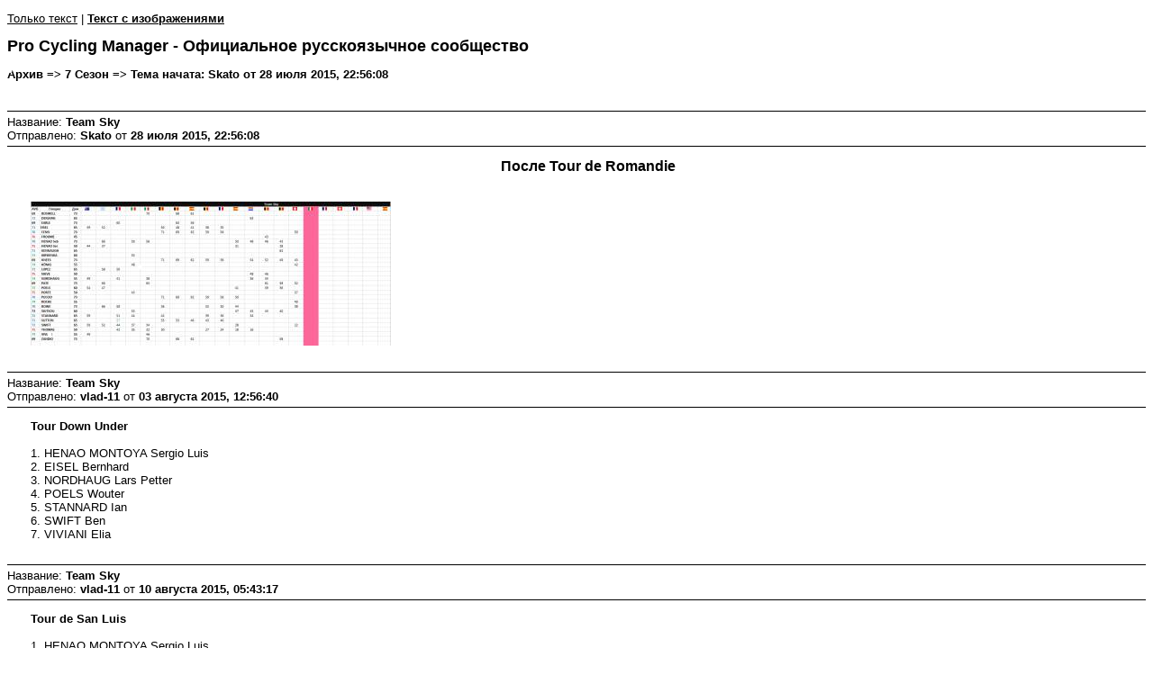

--- FILE ---
content_type: text/html; charset=UTF-8
request_url: https://pcm-online.net.ru/index.php?PHPSESSID=tl7vhso9f9ankue47t5es0cb15&action=printpage;topic=582.0;images
body_size: 3363
content:
<!DOCTYPE html>
<html>
	<head>
		<meta charset="UTF-8">
		<meta name="robots" content="noindex">
		<link rel="canonical" href="https://pcm-online.net.ru/index.php?topic=582.0">
		<title>Печать страницы - Team Sky</title>
		<style>
			body, a {
				color: #000;
				background: #fff;
			}
			body, td, .normaltext {
				font-family: Verdana, arial, helvetica, serif;
				font-size: small;
			}
			h1#title {
				font-size: large;
				font-weight: bold;
			}
			h2#linktree {
				margin: 1em 0 2.5em 0;
				font-size: small;
				font-weight: bold;
			}
			dl#posts {
				width: 90%;
				margin: 0;
				padding: 0;
				list-style: none;
			}
			div.postheader, #poll_data {
				border: solid #000;
				border-width: 1px 0;
				padding: 4px 0;
			}
			div.postbody {
				margin: 1em 0 2em 2em;
			}
			table {
				empty-cells: show;
			}
			blockquote {
				margin: 0 0 8px 0;
				padding: 6px 10px;
				font-size: small;
				border: 1px solid #d6dfe2;
				border-left: 2px solid #aaa;
				border-right: 2px solid #aaa;
			}
			blockquote cite {
				display: block;
				border-bottom: 1px solid #aaa;
				font-size: 0.9em;
			}
			blockquote cite:before {
				color: #aaa;
				font-size: 22px;
				font-style: normal;
				margin-right: 5px;
			}
			code {
				border: 1px solid #000;
				margin: 3px;
				padding: 1px;
				display: block;
			}
			code {
				font: x-small monospace;
			}
			.smalltext, .codeheader {
				font-size: x-small;
			}
			.largetext {
				font-size: large;
			}
			.centertext {
				text-align: center;
			}
			hr {
				height: 1px;
				border: 0;
				color: black;
				background-color: black;
			}
			.voted {
				font-weight: bold;
			}
			#footer {
				font-family: Verdana, sans-serif;
			}
			@media print {
				.print_options {
					display: none;
				}
			}
			@media screen {
				.print_options {
					margin: 1em 0;
				}
			}
		</style>
	</head>
	<body>
		<div class="print_options">
			<a href="https://pcm-online.net.ru/index.php?PHPSESSID=tl7vhso9f9ankue47t5es0cb15&amp;action=printpage;topic=582.0">Только текст</a> | <strong><a href="https://pcm-online.net.ru/index.php?PHPSESSID=tl7vhso9f9ankue47t5es0cb15&amp;action=printpage;topic=582.0;images">Текст с изображениями</a></strong>
		</div><!-- .print_options -->
		<h1 id="title">Pro Cycling Manager - Официальное русскоязычное сообщество</h1>
		<h2 id="linktree">Архив => 7 Сезон => Тема начата: Skato от 28 июля 2015, 22:56:08</h2>
		<div id="posts">
			<div class="postheader">
				Название: <strong>Team Sky</strong><br>
				Отправлено: <strong>Skato</strong> от <strong>28 июля 2015, 22:56:08</strong>
			</div>
			<div class="postbody">
				<div align="center"><b><span style="font-size:12pt;">После Tour de Romandie</span></b></div><br /><br /><!--IMG1--><a href="http://pcm-online.ucoz.ru/_fr/5/1228421.png" class="ulightbox" target="_blank" title="Нажмите, для просмотра в полном размере..."><img alt="" style="margin:0;padding:0;border:0;" src="http://pcm-online.ucoz.ru/_fr/5/s1228421.jpg" align="" /></a><!--IMG1-->
			</div><!-- .postbody -->
			<div class="postheader">
				Название: <strong>Team Sky</strong><br>
				Отправлено: <strong>vlad-11</strong> от <strong>03 августа 2015, 12:56:40</strong>
			</div>
			<div class="postbody">
				<b>Tour Down Under </b> <br /><br /> 1. HENAO MONTOYA Sergio Luis <br /> 2. EISEL Bernhard <br /> 3. NORDHAUG Lars Petter <br /> 4. POELS Wouter <br /> 5. STANNARD Ian <br /> 6. SWIFT Ben <br /> 7. VIVIANI Elia
			</div><!-- .postbody -->
			<div class="postheader">
				Название: <strong>Team Sky</strong><br>
				Отправлено: <strong>vlad-11</strong> от <strong>10 августа 2015, 05:43:17</strong>
			</div>
			<div class="postbody">
				<b>Tour de San Luis </b> <br /><br /> 1. HENAO MONTOYA Sergio Luis <br /> 2. EISEL Bernhard <br /> 3. HENAO GOMEZ Sebastian <br /> 4. LOPEZ GARCIA David <br /> 5. PATE Danny <br /> 6. POELS Wouter <br /> 7. ROWE Luke <br /> 8. SWIFT Ben
			</div><!-- .postbody -->
			<div class="postheader">
				Название: <strong>Team Sky</strong><br>
				Отправлено: <strong>vlad-11</strong> от <strong>18 августа 2015, 08:54:57</strong>
			</div>
			<div class="postbody">
				<b>Paris - Nice</b> <br /><br /> 1. THOMAS Geraint <br /> 2. EARLE Nathan <br /> 3. LOPEZ GARCIA David <br /> 4. NORDHAUG Lars Petter <br /> 5. ROWE Luke <br /> 6. STANNARD Ian <br /> 7. SUTTON Christopher <br /> 8. SWIFT Ben
			</div><!-- .postbody -->
			<div class="postheader">
				Название: <strong>Team Sky</strong><br>
				Отправлено: <strong>vlad-11</strong> от <strong>18 августа 2015, 08:59:07</strong>
			</div>
			<div class="postbody">
				<b>Tirreno - Adriatico</b> <br /><br /> 1. PORTE Richie <br /> 2. HENAO GOMEZ Sebastian <br /> 3. KIRYIENKA Vasil <br /> 4. KÖNIG Leopold <br /> 5. SIUTSOU Kanstantsin <br /> 6. STANNARD Ian <br /> 7. SWIFT Ben <br /> 8. THOMAS Geraint <br /><br /> Будет весело <img src="http://s34.ucoz.net/sm/16/biggrin.gif" border="0" align="absmiddle" alt="biggrin" />
			</div><!-- .postbody -->
			<div class="postheader">
				Название: <strong>Team Sky</strong><br>
				Отправлено: <strong>vlad-11</strong> от <strong>31 августа 2015, 05:52:24</strong>
			</div>
			<div class="postbody">
				<b>Milano - Sanremo</b> <br /><br /> 1. THOMAS Geraint <br /> 2. BOSWELL Ian <br /> 3. HENAO MONTOYA Sergio Luis <br /> 4. NORDHAUG Lars Petter <br /> 5. PATE Danny <br /> 6. SWIFT Ben <br /> 7. VIVIANI Elia <br /> 8. ZANDIO ECHAIDE Xabier <br /><br /> <b>Очень хороший состав под Milano - Sanremo, даже побеждать можно Томасу с такой-то поддержкой...</b> <img src="http://s34.ucoz.net/sm/16/sad.gif" border="0" align="absmiddle" alt="sad" />
			</div><!-- .postbody -->
			<div class="postheader">
				Название: <strong>Team Sky</strong><br>
				Отправлено: <strong>vlad-11</strong> от <strong>01 сентября 2015, 13:28:00</strong>
			</div>
			<div class="postbody">
				<b><span style="font-size:24pt;"><u>E3 Prijs Vlaanderen</u></span></b> <br /><br /> 1. THOMAS Geraint <br /> 2. EISEL Bernhard <br /> 3. FENN Andrew <br /> 4. KNEES Christian <br /> 5. PUCCIO Salvatore <br /> 6. ROWE Luke <br /> 7. STANNARD Ian <br /> 8. SUTTON Christopher
			</div><!-- .postbody -->
			<div class="postheader">
				Название: <strong>Team Sky</strong><br>
				Отправлено: <strong>voodoo724</strong> от <strong>09 сентября 2015, 19:11:00</strong>
			</div>
			<div class="postbody">
				Gent - Wevelgem <br /><br /> 1,EARLE Nathan <br /> 2.BOSWELL Ian <br /> 3.ZANDIO ECHAIDE Xabier <br /> 4.KNEES Christian <br /> 5.PUCCIO Salvatore <br /> 6.EISEL Bernhard <br /> 7.SUTTON Christopher <br /> 8.FENN Andrew
			</div><!-- .postbody -->
			<div class="postheader">
				Название: <strong>Team Sky</strong><br>
				Отправлено: <strong>voodoo724</strong> от <strong>10 сентября 2015, 19:13:34</strong>
			</div>
			<div class="postbody">
				Каталония <br /><br /> 1,EARLE Nathan <br /> 2.BOSWELL Ian <br /> 3.ZANDIO ECHAIDE Xabier <br /> 4.KNEES Christian <br /> 5.PUCCIO Salvatore <br /> 6.EISEL Bernhard <br /> 7.SUTTON Christopher <br /> 8.FENN Andrew
			</div><!-- .postbody -->
			<div class="postheader">
				Название: <strong>Team Sky</strong><br>
				Отправлено: <strong>vlad-11</strong> от <strong>20 сентября 2015, 16:56:52</strong>
			</div>
			<div class="postbody">
				<b>Ronde van Vlaanderen</b> <br /><br /> 1. THOMAS Geraint <br /> 2. EISEL Bernhard <br /> 3. FENN Andrew <br /> 4. KNEES Christian <br /> 5. PUCCIO Salvatore <br /> 6. ROWE Luke <br /> 7. STANNARD Ian <br /> 8. SUTTON Christopher
			</div><!-- .postbody -->
			<div class="postheader">
				Название: <strong>Team Sky</strong><br>
				Отправлено: <strong>vlad-11</strong> от <strong>22 сентября 2015, 10:38:17</strong>
			</div>
			<div class="postbody">
				<b>Vuelta al Pais Vasco</b> <br /><br /> 1. THOMAS Geraint <br /> 2. HENAO GOMEZ Sebastian <br /> 3. HENAO MONTOYA Sergio Luis <br /> 4. POELS Wouter <br /> 5. PUCCIO Salvatore <br /> 6. ROWE Luke <br /> 7. SIUTSOU Kanstantsin <br /> 8. SWIFT Ben
			</div><!-- .postbody -->
			<div class="postheader">
				Название: <strong>Team Sky</strong><br>
				Отправлено: <strong>vlad-11</strong> от <strong>30 сентября 2015, 06:31:08</strong>
			</div>
			<div class="postbody">
				<b>Paris - Roubaix</b> <br /><br /> 1. THOMAS Geraint <br /> 2. EISEL Bernhard <br /> 3. FENN Andrew <br /> 4. KNEES Christian <br /> 5. PUCCIO Salvatore <br /> 6. ROWE Luke <br /> 7. STANNARD Ian <br /> 8. SUTTON Christopher
			</div><!-- .postbody -->
			<div class="postheader">
				Название: <strong>Team Sky</strong><br>
				Отправлено: <strong>vlad-11</strong> от <strong>30 сентября 2015, 21:22:31</strong>
			</div>
			<div class="postbody">
				<b>Amstel Gold Race</b> <br /><br /> 1. THOMAS Geraint <br /> 2. DEIGNAN Philip <br /> 3. HENAO GOMEZ Sebastian <br /> 4. KNEES Christian <br /> 5. NIEVE ITURRALDE Mikel <br /> 6. NORDHAUG Lars Petter <br /> 7. SIUTSOU Kanstantsin <br /> 8. STANNARD Ian
			</div><!-- .postbody -->
			<div class="postheader">
				Название: <strong>Team Sky</strong><br>
				Отправлено: <strong>vlad-11</strong> от <strong>01 октября 2015, 21:11:48</strong>
			</div>
			<div class="postbody">
				<b>Flèche Wallonne </b> <br /><br /> 1. FROOME Chris <br /> 2. HENAO GOMEZ Sebastian <br /> 3. KNEES Christian <br /> 4. NIEVE ITURRALDE Mikel <br /> 5. NORDHAUG Lars Petter <br /> 6. PATE Danny <br /> 7. POELS Wouter <br /> 8. SIUTSOU Kanstantsin
			</div><!-- .postbody -->
			<div class="postheader">
				Название: <strong>Team Sky</strong><br>
				Отправлено: <strong>vlad-11</strong> от <strong>04 октября 2015, 15:36:41</strong>
			</div>
			<div class="postbody">
				<b>Liège - Bastogne - Liège</b> <br /><br /> 1. HENAO MONTOYA Sergio Luis <br /> 2. HENAO GOMEZ Sebastian <br /> 3. KENNAUGH Peter <br /> 4. KNEES Christian <br /> 5. PATE Danny <br /> 6. POELS Wouter <br /> 7. SIUTSOU Kanstantsin <br /> 8. ZANDIO ECHAIDE Xabier
			</div><!-- .postbody -->
			<div class="postheader">
				Название: <strong>Team Sky</strong><br>
				Отправлено: <strong>vlad-11</strong> от <strong>04 октября 2015, 15:38:51</strong>
			</div>
			<div class="postbody">
				<b>Tour de Romandie</b> <br /><br /> 1. PORTE Richie <br /> 2. FENN Andrew <br /> 3. KNEES Christian <br /> 4. KÖNIG Leopold <br /> 5. PATE Danny <br /> 6. ROCHE Nicolas <br /> 7. ROWE Luke <br /> 8. SWIFT Ben
			</div><!-- .postbody -->
			<div class="postheader">
				Название: <strong>Team Sky</strong><br>
				Отправлено: <strong>vlad-11</strong> от <strong>14 октября 2015, 00:43:00</strong>
			</div>
			<div class="postbody">
				<b>Giro d'Italia</b><br /><br />1. FROOME Chris<br />2. DEIGNAN Philip<br />3. HENAO MONTOYA Sergio Luis<br />4. KENNAUGH Peter<br />5. KIRYIENKA Vasil<br />6. KÖNIG Leopold<br />7. PUCCIO Salvatore<br />8. SIUTSOU Kanstantsin<br />9. STANNARD Ian
			</div><!-- .postbody -->
			<div class="postheader">
				Название: <strong>Team Sky</strong><br>
				Отправлено: <strong>vlad-11</strong> от <strong>02 ноября 2015, 21:38:52</strong>
			</div>
			<div class="postbody">
				<b>Critérium du Dauphiné</b><br /><br />1. PORTE Richie<br />2. FENN Andrew<br />3. HENAO GOMEZ Sebastian<br />4. KENNAUGH Peter<br />5. KÖNIG Leopold<br />6. LOPEZ GARCIA David<br />7. PATE Danny<br />8. ZANDIO ECHAIDE Xabier
			</div><!-- .postbody -->
			<div class="postheader">
				Название: <strong>Team Sky</strong><br>
				Отправлено: <strong>vlad-11</strong> от <strong>02 ноября 2015, 22:19:23</strong>
			</div>
			<div class="postbody">
				<b>Tour de Suisse</b><br /><br />1. THOMAS Geraint<br />2. BOSWELL Ian<br />3. DEIGNAN Philip<br />4. EARLE Nathan<br />5. HENAO GOMEZ Sebastian<br />6. KÖNIG Leopold<br />7. PATE Danny<br />8. POELS Wouter
			</div><!-- .postbody -->
			<div class="postheader">
				Название: <strong>Team Sky</strong><br>
				Отправлено: <strong>vlad-11</strong> от <strong>17 ноября 2015, 05:29:02</strong>
			</div>
			<div class="postbody">
				<b>Tour de France</b><br /><br />1. PORTE Richie<br />2. EISEL Bernhard<br />3. KNEES Christian<br />4. LOPEZ GARCIA David<br />5. NIEVE ITURRALDE Mikel<br />6. POELS Wouter<br />7. ROCHE Nicolas<br />8. ROWE Luke<br />9. VIVIANI Elia
			</div><!-- .postbody -->
			<div class="postheader">
				Название: <strong>Team Sky</strong><br>
				Отправлено: <strong>vlad-11</strong> от <strong>29 февраля 2016, 21:04:54</strong>
			</div>
			<div class="postbody">
				<b>Vattenfall Cyclassics<br /></b><br />1. VIVIANI Elia<br />2. EARLE Nathan<br />3. EISEL Bernhard<br />4. FENN Andrew<br />5. KNEES Christian<br />6. ROWE Luke<br />7. SUTTON Christopher<br />8. SWIFT Ben
			</div><!-- .postbody -->
			<div class="postheader">
				Название: <strong>Team Sky</strong><br>
				Отправлено: <strong>vlad-11</strong> от <strong>02 марта 2016, 20:23:18</strong>
			</div>
			<div class="postbody">
				<b>GP Ouest France - Plouay </b><br /><br />1. HENAO GOMEZ Sebastian<br />2. KIRYIENKA Vasil<br />3. KNEES Christian<br />4. POELS Wouter<br />5. ROWE Luke<br />6. SIUTSOU Kanstantsin<br />7. STANNARD Ian<br />8. SWIFT Ben
			</div><!-- .postbody -->
			<div class="postheader">
				Название: <strong>Team Sky</strong><br>
				Отправлено: <strong>vlad-11</strong> от <strong>07 марта 2016, 19:41:13</strong>
			</div>
			<div class="postbody">
				<b>GP de Québec</b><br /><br />1. THOMAS Geraint<br />2. HENAO GOMEZ Sebastian<br />3. KIRYIENKA Vasil<br />4. NIEVE ITURRALDE Mikel<br />5. PATE Danny<br />6. SIUTSOU Kanstantsin<br />7. STANNARD Ian<br />8. SWIFT Ben
			</div><!-- .postbody -->
			<div class="postheader">
				Название: <strong>Team Sky</strong><br>
				Отправлено: <strong>vlad-11</strong> от <strong>07 марта 2016, 19:42:32</strong>
			</div>
			<div class="postbody">
				<b>GP de Montréal</b><br /><br />1. HENAO MONTOYA Sergio Luis<br />2. DEIGNAN Philip<br />3. HENAO GOMEZ Sebastian<br />4. KENNAUGH Peter<br />5. KIRYIENKA Vasil<br />6. NIEVE ITURRALDE Mikel<br />7. NORDHAUG Lars Petter<br />8. SIUTSOU Kanstantsin
			</div><!-- .postbody -->
			<div class="postheader">
				Название: <strong>Team Sky</strong><br>
				Отправлено: <strong>vlad-11</strong> от <strong>07 марта 2016, 19:43:56</strong>
			</div>
			<div class="postbody">
				<b>Il Lombardia</b><br /><br />1. THOMAS Geraint<br />2. DEIGNAN Philip<br />3. KENNAUGH Peter<br />4. KIRYIENKA Vasil<br />5. KÖNIG Leopold<br />6. NORDHAUG Lars Petter<br />7. POELS Wouter<br />8. SIUTSOU Kanstantsin
			</div><!-- .postbody -->         
                <script type="text/javascript" src="https://pcm-online.net.ru/Themes/default/lights/snowstorm-min.js"></script>
                <script type="text/javascript">     
                    snowStorm.autoStart = true;
                    snowStorm.animationInterval = 33;
                    snowStorm.flakeBottom = null;
                    snowStorm.flakesMax = 100;
                    snowStorm.flakesMaxActive = 50;
                    snowStorm.followMouse = 0;
                    snowStorm.freezeOnBlur = true;
                    snowStorm.snowColor = "#fff";
                    snowStorm.flakeHeight = 12;
                    snowStorm.flakeWidth = 12;
                    snowStorm.snowCharacter = "&bull;";
                    snowStorm.snowStick = 1;
                    snowStorm.useMeltEffect = 1;
                    snowStorm.useTwinkleEffect = 1;
                    snowStorm.usePositionFixed = false;
                    snowStorm.vMaxX = 8;
                    snowStorm.vMaxY = 5;
                    snowStorm.zIndex = 0;
                    snowStorm.targetElement = null;
                    snowStorm.excludeMobile = true;
                </script>
		</div><!-- #posts -->
		<div class="print_options">
			<a href="https://pcm-online.net.ru/index.php?PHPSESSID=tl7vhso9f9ankue47t5es0cb15&amp;action=printpage;topic=582.0">Только текст</a> | <strong><a href="https://pcm-online.net.ru/index.php?PHPSESSID=tl7vhso9f9ankue47t5es0cb15&amp;action=printpage;topic=582.0;images">Текст с изображениями</a></strong>
		</div><!-- .print_options -->
		<div id="footer" class="smalltext"><a href="https://pcm-online.net.ru/index.php?PHPSESSID=tl7vhso9f9ankue47t5es0cb15&amp;action=credits" title="Лицензия" target="_blank" rel="noopener">SMF 2.1.6 &copy; 2025</a>, <a href="https://www.simplemachines.org" title="Simple Machines" target="_blank" rel="noopener">Simple Machines</a></div>
	</body>
</html>